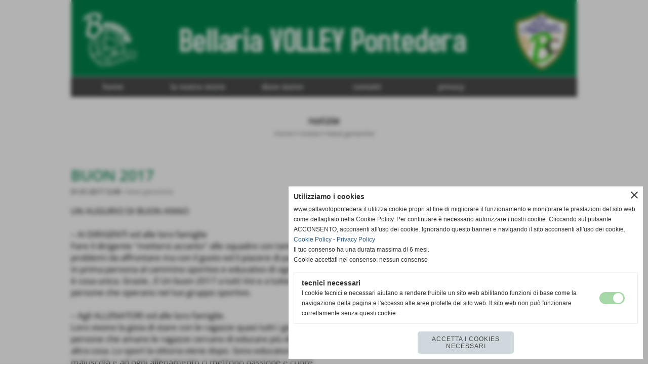

--- FILE ---
content_type: text/html; charset=UTF-8
request_url: https://www.pallavolopontedera.it/BUON-2017.htm
body_size: 6996
content:
<!-- T. scheda: 0.008 -->
<!-- T. newsscheda: 0.037 -->
<!DOCTYPE html>
<html lang="it">
<head>
<title>BUON 2017</title>
<meta charset="utf-8">
<meta name="description" content="UN AUGURIO DI BUON ANNO  – Ai DIRIGENTI ed alle loro famiglie Fare il dirigente &quot;mettersi accanto&quot; alle squadre con tanti problemi da affrontare ma con il gusto">
<meta name="keywords" content="News generiche">
<link rel="canonical" href="https://www.pallavolopontedera.it/BUON-2017.htm"><meta http-equiv="Content-Security-Policy" content="upgrade-insecure-requests">
<meta property="og:author" content="www.pallavolopontedera.it">
<meta property="og:publisher" content="www.sitoper.it">
<meta name="generator" content="www.sitoper.it">
<meta name="robots" content="max-snippet:-1,max-image-preview:standard,max-video-preview:30"><!-- Allow web app to be run in full-screen mode - iOS. -->
<meta name="apple-mobile-web-app-capable" content="yes">
 <!-- Allow web app to be run in full-screen mode - Android. -->
<meta name="mobile-web-app-capable" content="yes">
<!-- Make the app title different than the page title - iOS. -->
<meta name="apple-mobile-web-app-title" content="Bellaria Volley">
<!-- Make the app title different than the page title and configure icons - Android. -->
<link rel="manifest" href="https://www.pallavolopontedera.it/appicon/manifest.json">
<!-- IE configuration for icons and colors is in browserconfig.xml -->
<meta name="msapplication-config" content="https://www.pallavolopontedera.it/appicon/browserconfig.xml" />
 <!-- Configure the status bar - iOS. -->
<meta name="apple-mobile-web-app-status-bar-style" content="">
<!-- iOS icons -->
<link rel="apple-touch-icon" sizes="57x57" href="https://www.pallavolopontedera.it/appicon/apple-icon-57x57.png">
<link rel="apple-touch-icon" sizes="60x60" href="https://www.pallavolopontedera.it/appicon/apple-icon-60x60.png">
<link rel="apple-touch-icon" sizes="72x72" href="https://www.pallavolopontedera.it/appicon/apple-icon-72x72.png">
<link rel="apple-touch-icon" sizes="76x76" href="https://www.pallavolopontedera.it/appicon/apple-icon-76x76.png">
<link rel="apple-touch-icon" sizes="114x114" href="https://www.pallavolopontedera.it/appicon/apple-icon-114x114.png">
<link rel="apple-touch-icon" sizes="120x120" href="https://www.pallavolopontedera.it/appicon/apple-icon-120x120.png">
<link rel="apple-touch-icon" sizes="144x144" href="https://www.pallavolopontedera.it/appicon/apple-icon-144x144.png">
<link rel="apple-touch-icon" sizes="152x152" href="https://www.pallavolopontedera.it/appicon/apple-icon-152x152.png">
<link rel="apple-touch-icon" sizes="180x180" href="https://www.pallavolopontedera.it/appicon/apple-icon-180x180.png">
<!-- Android icons -->
<link rel="icon" type="image/png" sizes="192x192" href="https://www.pallavolopontedera.it/appicon/android-icon-192x192.png">
<link rel="icon" type="image/png" sizes="32x32" href="https://www.pallavolopontedera.it/appicon/favicon-32x32.png">
<link rel="icon" type="image/png" sizes="96x96" href="https://www.pallavolopontedera.it/appicon/favicon-96x96.png">
<link rel="icon" type="image/png" sizes="16x16" href="https://www.pallavolopontedera.it/appicon/favicon-16x16.png">
<!-- Windows icons -->
<meta name="msapplication-TileImage" content="https://www.pallavolopontedera.it/appicon/ms-icon-144x144.png">
<link rel="shortcut icon" href="https://www.pallavolopontedera.it/appicon/favicon.ico" type="image/x-icon">
<!-- Windows dock color -->
<meta name="msapplication-TileColor" content="#ffffff">
<!-- Android dock color -->
<meta name="theme-color" content="">
	
<link rel="stylesheet preload" as="style" type="text/css" href="https://www.pallavolopontedera.it/fonts/material-icons/material-icons.css">
<link rel="stylesheet preload" as="style" type="text/css" href="https://www.server177.h725.net/fonts/open-sans/open-sans.css">
<link rel="stylesheet preload" as="style" type="text/css" href="https://www.server177.h725.net/fonts/pontano-sans/pontano-sans.css">
<link rel="stylesheet preload" as="style" type="text/css" href="https://www.server177.h725.net/fonts/roboto/roboto.css">
	
<link href="https://www.pallavolopontedera.it/css_personali/cachestile_larga1_1547.css" rel="stylesheet" type="text/css" media="all">
<meta name="viewport" content="width=device-width, initial-scale=1.0">
<meta name="format-detection" content="telephone=no">

		
<style>

			
	/* sfondo singolo */
	@media all and (min-width: 1000px) {
		body {
		    background-color: #ffffff !important;
		}
	}
</style>
<script src="https://www.pallavolopontedera.it/js/jquery.js"></script>
<script src="https://www.pallavolopontedera.it/js/datatimepicker/jquery.ui.timepicker.js?v=0.3.2" defer></script>
<link href="https://www.pallavolopontedera.it/js/datatimepicker/jquery.ui.timepicker.css?v=0.3.2" rel="stylesheet" type="text/css"/>
<script src="https://www.pallavolopontedera.it/js/jquery.ui.core.js"></script>
<script src="https://www.pallavolopontedera.it/js/datatimepicker/jquery.ui.datepicker.js" defer></script>
<script src="https://www.pallavolopontedera.it/js/datatimepicker/jquery.ui.timepicker-it.js" defer></script>
<script src="https://www.pallavolopontedera.it/js/datatimepicker/jquery.ui.datepicker-it.js" defer></script>
<link rel="stylesheet" href="https://www.pallavolopontedera.it/js/jquery-ui.css">

<script src="https://www.pallavolopontedera.it/js/libvarie.js?lu=23012026085222"></script>
<script src="https://www.pallavolopontedera.it/js/cookie/cookie.php?lu=23012026085222" defer></script>
<script src="https://www.pallavolopontedera.it/js/defer.php?lu=23012026085222" defer></script>
<script src="https://www.pallavolopontedera.it/js/menu.php?lu=23012026085222" defer></script>
<script src="https://www.pallavolopontedera.it/js/carrello.php?lu=23012026085222" defer></script>

<link rel="stylesheet preload" as="style" type="text/css" href="https://www.pallavolopontedera.it/js/slideshow/slideshow_css.php?lu=23012026085222">
<script src="https://www.pallavolopontedera.it/js/slideshow/slideshow_js.php?lu=23012026085222" defer></script>

<link rel="stylesheet preload" as="style" type="text/css" href="https://www.pallavolopontedera.it/js/slideshow2.0/slideshow_css.php?lu=23012026085222">
<script src="https://www.pallavolopontedera.it/js/slideshow2.0/slideshow_js.php?lu=23012026085222" defer></script>

<link rel="stylesheet preload" as="style" type="text/css" href="https://www.pallavolopontedera.it/js/calendario/calendario.css?lu=23012026085222">
<script src="https://www.pallavolopontedera.it/js/calendario/calendario.js?lu=23012026085222" defer></script>

<link rel="stylesheet preload" as="style" type="text/css" href="https://www.pallavolopontedera.it/js/boxscorrimento/boxscorrimento_css.php">
<script src="https://www.pallavolopontedera.it/js/boxscorrimento/boxscorrimento_js.php?lu=23012026085222" defer></script>

<link rel="stylesheet preload" as="style" type="text/css" href="https://www.pallavolopontedera.it/lightbox/lightbox_css.php?lu=23012026085222">
<script src="https://www.pallavolopontedera.it/lightbox/lightbox.js?lu=23012026085222" defer></script>

<script src="https://www.pallavolopontedera.it/js/inviaamico/inviaamico.js?lu=23012026085222" defer></script>

<!--Per rendere il sistema dei video di sfondo funzionante anche su explorer NON ELIMINARE LACIARE COSI-->
<!--[if lt IE 9]>
<script>
document.createElement('video');
</script>
<![endif]-->


<!-- NON SONO UN MODELLO -->	<script>
		var $jQCheckCampoAggiuntivo = jQuery.noConflict();
		
		$jQCheckCampoAggiuntivo(document).ready(function (index){
			
			$jQCheckCampoAggiuntivo("form[id^='moduloOrdine']").submit(function(index) {
				
				var selettore=$jQCheckCampoAggiuntivo(this).attr('id');
				var array=selettore.split('moduloOrdine');
				var trovate2=true;
				var patternemail = new RegExp(/^(("[\w-+\s]+")|([\w-+]+(?:\.[\w-+]+)*)|("[\w-+\s]+")([\w-+]+(?:\.[\w-+]+)*))(@((?:[\w-+]+\.)*\w[\w-+]{0,66})\.([a-z]{2,6}(?:\.[a-z]{2})?)$)|(@\[?((25[0-5]\.|2[0-4][\d]\.|1[\d]{2}\.|[\d]{1,2}\.))((25[0-5]|2[0-4][\d]|1[\d]{2}|[\d]{1,2})\.){2}(25[0-5]|2[0-4][\d]|1[\d]{2}|[\d]{1,2})\]?$)/i);
				var patterndate = new RegExp(/(?:0[1-9]|[12][0-9]|3[01])\/(?:0[1-9]|1[0-2])\/(?:19|20\d{2})/);
				
				$jQCheckCampoAggiuntivo("#moduloOrdine"+array[1]+" div[id^='ordinedatoaggiuntivovis_']").each(function (index, value) { 
					
					if(
						(!$jQCheckCampoAggiuntivo(this).find('input').val() || $jQCheckCampoAggiuntivo(this).find('input').val()=='undefined') && 
						(!$jQCheckCampoAggiuntivo(this).find('select').val() || $jQCheckCampoAggiuntivo(this).find('select').val()=='undefined') && 
						(!$jQCheckCampoAggiuntivo(this).find('textarea').val() || $jQCheckCampoAggiuntivo(this).find('textarea').val()=='undefined')
					)
					{
						trovate2=false;
					}
					else
					{
						//controllo i dati inseriti se email o data
						if($jQCheckCampoAggiuntivo(this).find('input').attr("id"))
						{
							var tipocampo = $jQCheckCampoAggiuntivo(this).find('input').attr("id").split('_');
							if(tipocampo[0]=='campoemail') 
							{
								if(!patternemail.test( $jQCheckCampoAggiuntivo(this).find('input').val() ))
								{
									trovate2=false;
								}								
							}
							else if(tipocampo[0]=='campodata')
							{
								if(!patterndate.test( $jQCheckCampoAggiuntivo(this).find('input').val() ))
								{
									trovate2=false;
								}
							}
						}						
					}													
				});
				
				if(!trovate2)
					{
					$jQCheckCampoAggiuntivo("#moduloOrdine"+array[1]+" #avvisocampiaggiuntivicomprasubito"+array[1]).show();
					return false;
					}
				else
					{
					$jQCheckCampoAggiuntivo("#moduloOrdine"+array[1]+" #avvisocampiaggiuntivicomprasubito"+array[1]).hide();
					}
			});
		});
	</script>
	
		
	
<style>

</style>
<!-- foglio stampa -->
<link rel="stylesheet" href="https://www.pallavolopontedera.it/css/stampa.css" media="print"> 

<!-- T. intestazionecss: 0.008 -->
	
<meta property="og:title" content="BUON 2017" />
<meta property="og:type" content="article" />
<meta property="og:url" content="https://www.pallavolopontedera.it/BUON-2017.htm" />
<meta property="og:description" content="UN AUGURIO DI BUON ANNO  – Ai DIRIGENTI ed alle loro famiglie Fare il dirigente &quot;mettersi accanto&quot; alle squadre con tanti problemi da affrontare ma con il gusto" />
<!-- img meta: buonanno2.png --><!-- 3 -->
<meta property="og:image" content="https://www.pallavolopontedera.it/foto/grandi/buonanno2.png" />
<meta name="twitter:image" content="https://www.pallavolopontedera.it/foto/grandi/buonanno2.png" />
<meta name="twitter:image:alt" content="" />
<meta property="og:image:type" content="image/png" />
<meta property="og:image:width" content="1000" />
<meta property="og:image:height" content="600" />

<meta name="twitter:card" content="summary_large_image">
<meta name="twitter:creator" content="@pallavolopontedera.it" />
<meta name="twitter:site" content="@pallavolopontedera.it">
<meta name="twitter:title" content="BUON 2017">
<meta name="twitter:description" content="UN AUGURIO DI BUON ANNO  – Ai DIRIGENTI ed alle loro famiglie Fare il dirigente &quot;mettersi accanto&quot; alle squadre con tanti problemi da affrontare ma con il gusto">
<meta name="twitter:domain" content="www.pallavolopontedera.it"></head>
<body id="news-scheda-463" class="">
	<a href="#contenuto-main" class="skip-link">Salta al contenuto principale</a>
<!-- inizio oggetti liberi body --><!-- fine oggetti liberi body -->
	<div id="sfondo-sito">
		<div id="data-ora">23 Gennaio 2026</div>
		
	<div id="accessoriofisso01"></div><div id="accessoriofisso02"></div><div id="accessorio-iniziosito"></div>
	<header id="testa" role="banner">
	    <div id="testa-interna"><!-- inizio oggetti liberi testa -->
<!-- fine oggetti liberi testa --><!-- no cache -->
<div class="box-generico ridotto "  id="box66">    
    <div class="boxContenuto">
		<div class="tab01">
		
			<!-- tab01 corpo -->
			<div class="tab01-corpo"><div class="contenitore-tab02">
			<div class="tab02 tab-nudo"><div class="tab02-area-foto"><div class="immagine align-center"><span class="nascosto">[</span><a href="https://www.pallavolopontedera.it" title="https://www.pallavolopontedera.it"><img src="/foto/grandi/bannera_alto.jpg" sizes="(min-width: 998px) 998px, 100vw" srcset="/foto/grandi/bannera_alto.jpg 998w" alt="" width="998" height="151"></a><span class="nascosto">]</span>
				<input name="w_immagine_box" id="w_immagine_box_spec_66_1" type="hidden" value="998">
				<input name="h_immagine_box" id="h_immagine_box_spec_66_1" type="hidden" value="151">
				</div></div>
				</div></div>	
			</div>
		</div>  
    	</div>
</div><!-- T. box 66: 0.006 --><!-- no cache --><!-- menu: 1 | eredita: no | chi eredita:  | tipo: orizzontale -->
	<div id="ancora-menu-orizzontale1-69"></div>
	<nav class="menu-orizzontale menu-orizzontale-con-blocco" id="menu-orizzontale1-69" style="z-index: 99" data-tipoMenu="orizzontale">
		<div class="menu-orizzontale-riga">
			<ul><li class="menu-orizzontale-tasto">
	<a href="https://www.pallavolopontedera.it/" title="home" data-urlPulsante="" data-moduloPulsante="homepage">home</a>
</li><li class="menu-orizzontale-tasto">
	<a href="la-nostra-storia.htm" title="la nostra storia" data-urlPulsante="pagine.php?pagina=2" data-moduloPulsante="pagine_aggiuntive">la nostra storia</a>
</li><li class="menu-orizzontale-tasto">
	<a href="https://www.pallavolopontedera.it/dove-siamo.htm" title="dove siamo" data-urlPulsante="dove-siamo.htm" data-moduloPulsante="pagine_aggiuntive">dove siamo</a>
</li><li class="menu-orizzontale-tasto">
	<a href="https://www.pallavolopontedera.it/contatti.htm" title="contatti" data-urlPulsante="contatti.htm" data-moduloPulsante="">contatti</a>
</li><li class="menu-orizzontale-tasto">
	<a href="https://www.pallavolopontedera.it/Informativa-privacy.htm" title="Informativa privacy" data-urlPulsante="Informativa-privacy.htm" data-moduloPulsante="pagine_aggiuntive">privacy</a>
</li>
	        		<li class="menu-orizzontale-tasto"></li>
				</ul>
			</div>
		</nav><!-- T. menu 69 parziale1: 0.000 | parziale2: 0.002 --><!-- T. menu 69: 0.002 -->		
	    <!-- CHIUSURA DI testa-interna -->
		</div>
	<!-- CHIUSURA DI testa -->
	</header>
	
	<div id="accessorio-iniziocontenuti"></div>		<div id="corpo-contenitore">
			<div id="corpo-contenuto-paginainterna">
								<div id="contenuti" class="news-scheda scheda">
				
				<main class="pag00" id="contenuto-main" role="main">
										<div class="pag00-testa">
								<div class="titolo">notizie</div><div class="sottotitolo"><span class="nascosto">percorso: </span><a href="https://www.pallavolopontedera.it/" title="torna a Home">Home</a> &gt; <a href="notizie-1.htm" title="torna a notizie">notizie</a> &gt; <a href="News-generiche.htm" title="torna a News generiche">News generiche</a></div>					</div> 
											<div class="pag00-corpo">
																
								<!-- pag01 - contenuti -->
								<article class="pag01">
									
								<header class="pag01-testa"><div class="titolo"><h1>BUON 2017</h1></div><div class="sottotitolo"><span class="sottotitolo-data">01-01-2017 12:49</span><span class="sottotitolo-categorie"> - <span class="categorianome"><a href="News-generiche.htm" title="News generiche">News generiche</a></span></span></div>
								</header>									<div class="pag01-corpo">
											<div class="float-right struttura-immagine-dx"><div class="galleria-foto">
<div class="lb-galleriafotografica">    
 
        <label for="imagefotogallery463-1" title="zoom">
            <img src="foto/grandi/buonanno2.png" width="" height="" alt="" class="fotodazoomare" title="">
			<input type="hidden" id="datifotogallery463-1" data-pathfoto="foto/grandi/buonanno2.png" data-didascalia="" data-srcset="" data-sizes="" data-width="" data-height="" data-alt="" data-title="">
        </label>
			<input type="hidden" id="lb-maxelementfotogallery463" data-maxelement="1">
	        <div class="lb-overlay" id="overlayimagefotogallery463">	
	            <label for="lb-closefotogallery463">
	                <span class="lb-close">X CLOSE</span>					
					<span class="lb-contenitoreimmagine">					
	    	     		<img src="" srcset="" sizes="" width="" height="" alt="" title="" />
	    				 
	                    <label for="imagefotogallery463" title="<< precedente" class="lb-thumbimg">
	                        <span class="lb-prev"><span class="material-icons notranslate">keyboard_arrow_left</span></span>
	                    </label> 
	                    <label for="imagefotogallery463" title="successivo >>" class="lb-thumbimg">
	                        <span class="lb-next"><span class="material-icons notranslate">keyboard_arrow_right</span></span>
	                    </label>	
					</span>    				
					<span class="lb-didascalia"></span>				
	            </label>            
	        </div>    
<input type="radio" name="lb-galleryfotogallery463" id="lb-closefotogallery463">
</div>  
</div></div><div class="span-classe-testo testo">UN AUGURIO DI BUON ANNO <BR> <BR>– Ai DIRIGENTI ed alle loro famiglie <BR>Fare il dirigente &quot;mettersi accanto&quot; alle squadre con tanti problemi da affrontare ma con il gusto ed il piacere di partecipare in prima persona al cammino sportivo e educativo di ogni ragazza &egrave; cosa unica. Grazie., E Un buon 2017 a tutti Voi e a tutte le persone che operano nel tuo gruppo sportivo. <BR><BR>– Agli ALLENATORI ed alle loro famiglie.<BR>Loro vivono la gioia di stare con le ragazze quasi tutti i giorni. Sono persone che amano le ragazze cercano di educare pi&ugrave; di ogni altra cosa. Lo sport la vittoria viene dopo. Sono educatori con la E maiuscola e ad ogni allenamento ci mettono passione e cuore.<BR><BR>– A ciascuna delle ragazze ed alle loro famiglie <BR>A loro un augurio gigante di un 2017 pieno di soddisfazioni, prima nella vita e dopo nello sport. Il regalo pi&ugrave; bello &egrave; arrivato quando hanno deciso di iscriversi nella Bellaria. Forse non ne sono consapevoli sino in fondo ma indossare la maglia dai colori verde/blu rende pi&ugrave; bella e pi&ugrave; vera la loro vita. Ai genitori vorremmo dire tante cose, ma diciamo solo buon anno con tutto il cuore <BR><BR>– A tutte le persone che danno una mano nella societ&agrave;, il loro lavoro &egrave; utile e indispensabile per poter andare avanti. Grazie <BR><BR>_ Al presidente BECATTINI,  instancabile, il vero cuore della Bellaria. Non ci sono parole per ringraziare per tutto quello che fa per tutti i gruppi sportivi. Sempre presente e pronto a risolvere qualsiasi problema. Un sincero augurio di un felice 2017 a te e alla tua famiglia.<BR><BR>BUON ANNO A TUTTI E UN FELICE 2017 <BR><BR>E SEMPRE.....FORZA BELLARIA!<BR>Fernando e Maura<BR><BR><BR><BR>Fonte: <strong>SOCIETA&acute;</strong></div><div class="clear-right"></div><div class="link-accessori">
<span class="nascosto">[</span><span title="condividi su Facebook" onclick="shareFacebook('https://www.pallavolopontedera.it/BUON-2017.htm','BUON+2017');" style="cursor: pointer;"><img src="/img/share-facebook.png" alt="icona di Facebook"></span><span class="nascosto">]</span> </div>									</div> 	
																	</article>
								<!-- FINE pag01 - contenuti -->								
								<div class="box-paginazione">
												<div class="float-left" style="width: 33%"><a href="LUTTO-ALLA-BELLARIA.htm" title="scheda precedente: LUTTO ALLA BELLARIA">&lt;&lt; precedente</a></div>
										  <div class="float-left visibilita-solo-pc align-center" style="width: 33%">&nbsp;
										  </div>
										  <div class="float-right align-right" style="width: 33%"><a href="BELLARIA-VOLLEY-IN-CAMPO.htm" title="scheda successiva: BELLARIA VOLLEY IN CAMPO">successivo >></a></div><div class="clear-left clear-right"></div></div>					</div>					
				    				</main>	
		    <!-- FINE ZONA DEI CONTENUTI -->
		    </div>
		        
			<div class="cancellatore-corpo"></div>
		</div>
	</div>
	<hr>
	<div id="accessorio-finecontenuti"></div>
<!-- T. schedatemplate: 0.034 -->
<footer id="piede-contenitore" role="contentinfo">
	<!-- inizio oggetti liberi piede -->
<!-- fine oggetti liberi piede -->	
	<div id="piede-contenuto">		
		<!-- no cache -->
<div class="box-dati-azienda largo "  id="box20">    
    <div class="boxContenuto">
		<div class="tab01">
		
			<!-- tab01 corpo -->
			<div class="tab01-corpo">
				<div class="tab02 tab-nudo">
					<div class="tab02-corpo">
						
			<div class="descrizione">
				<span style="font-family: Verdana;">Pallavolo G.S. Bellaria Pontedera<BR>Via Diaz, 35 - Pontedera (Pisa)<BR>P.I. 01338370503 <BR><BR>Tel. 328 8050475<BR><a href="mailto:info@pallavolopontedera.it" title="info@pallavolopontedera.it">pallavolo@gsbellaria.it</a></span>
			</div>
					</div>
				</div>	
			</div>
		</div>  
    	</div>
</div><!-- T. box 20: 0.001 -->		
	</div>
</footer>
		<!-- T. piede: 0.003 -->

<div id="firma" role="region" aria-label="Crediti del sito">
	<a href="https://www.sitoper.it" title="Creazione siti web">Realizzazione siti web www.sitoper.it</a>
</div><div id="windows_confirm_delete">
    <div id="windows_confirm_delete_label"></div>    
    <div id="windows_confirm_delete_button"></div>
</div>
<button type="button" id="tornasu" class="tornasu" aria-label="Torna all'inizio">
  <img src="/img/torna-su.png" alt="" aria-hidden="true" role="presentation">
</button>
	<aside id="risoluzioneschermo" style="display: none;">
	<span id="risoluzionedimensione"> × </span><span id="detectmobile">no</span><span id="stilemobileattivo">mobilesi</span> - DetectMobile: no (stile mobile: mobilesi && session windowwidth: )</aside>
<aside id="linguabrowsersitoweb" style="display: none;">
	<div id="linguabrowser"></div>
	<div id="linguasitoweb"></div>
</aside>
	<!--
-->
<div id="area-cookie2021-promemoria" title="Apri impostazioni cookies" role="button" tabindex="0" aria-haspopup="dialog" aria-controls="area-cookie2021" aria-label="Apri impostazioni cookies"><span class="material-icons notranslate" aria-hidden="true">cookie</span></div>
<div id="area-cookie2021-sfondo" style="display: none;" aria-hidden="true"></div>
<div id="area-cookie2021" style="display: none;" role="dialog" aria-modal="true" aria-labelledby="cookie2021-title" aria-describedby="cookie2021-desc">
	<span id="area-cookie2021-chiudi" class="material-icons notranslate" title="Chiudi il banner e accetta i cookies necessari" role="button" tabindex="0" aria-label="Chiudi il banner e accetta i cookies necessari">close</span>
	<div class="area-cookie2021-contenuto">	
		<div class="area-cookie2021-contenuto-titolo" id="cookie2021-title">Utilizziamo i cookies</div>		
		<div class="area-cookie2021-contenuto-info" id="cookie2021-desc">
			<div>www.pallavolopontedera.it utilizza cookie propri al fine di migliorare il funzionamento e monitorare le prestazioni del sito web come dettagliato nella Cookie Policy. Per continuare &egrave; necessario autorizzare i nostri cookie. Cliccando sul pulsante ACCONSENTO, acconsenti all'uso dei cookie. Ignorando questo banner e navigando il sito acconsenti all'uso dei cookie.</div>
			<div><a href="Informativa-sui-cookies.htm" title="Cookie Policy" rel="nofollow">Cookie Policy</a> - <a href="Informativa-privacy.htm" title="Privacy Policy" rel="nofollow">Privacy Policy</a></div>
			<div id="statoconsensocookiebanner">Il tuo consenso ha una durata massima di 6 mesi.<BR>Cookie accettati nel consenso: nessun consenso<BR></div>
		</div>		
		<div class="area-cookie2021-contenuto-dettagli">
			<div class="area-cookie2021-contenuto-dettagli-cookie" style="display: block;">					
				<div class="area-cookie2021-contenuto-dettagli-cookie-blocco">
					<div class="area-cookie2021-contenuto-dettagli-cookie-blocco-info">
						<div class="area-cookie2021-contenuto-dettagli-cookie-blocco-nome" id="nome_necessary">
							tecnici necessari
						</div>
						<div class="area-cookie2021-contenuto-dettagli-cookie-blocco-descrizione" id="desc_necessary">
							I cookie tecnici e necessari aiutano a rendere fruibile un sito web abilitando funzioni di base come la navigazione della pagina e l'accesso alle aree protette del sito web. Il sito web non può funzionare correttamente senza questi cookie.
						</div>
					</div>
					<div class="area-cookie2021-contenuto-dettagli-cookie-blocco-consenso" aria-disabled="true" role="presentation" aria-hidden="true">
						<input type="checkbox" id="label_consensocookienecessary" aria-describedby="nome_necessary desc_necessary" aria-label="tecnici necessari (non modificabile)" disabled checked>
						<label for="label_consensocookienecessary" class="interruttore sbiadito" title="tecnici necessari">
							<span class="nascosto">tecnici necessari (non modificabile)</span>
							<span class="interruttoreslider round disabilitato" aria-hidden="true"></span>
						</label>						
					</div>
				</div>	
			</div>		
		</div>		
		<div class="area-cookie2021-contenuto-pulsanti">
			<div id="area-cookie2021-necessari" class="bottone bottone-p bottone-cookie2021" title="Accetta i cookies necessari" role="button" tabindex="0" aria-label="Accetta i cookies necessari">Accetta i cookies necessari</div>
		</div>
	</div>	
</div></div>
<div id="accessorio-finepiede"></div>
<!-- 51t0p3r-51am0-1-p1u-b3ll1 | /BUON-2017.htm | /scheda.php?par=BUON-2017 | news_scheda.php?idnews=463 | 81.4.100.40 | OK-TESTONE | 0.085 | PHP 7.2.24 -->
	<input type="hidden" id="requestUriDoveSono" name="requestUriDoveSono" value="BUON-2017.htm">
	<input type="hidden" id="phpSelfDoveSono" name="phpSelfDoveSono" value="scheda.php">
	<input type="hidden" id="phpSelfDoveSono2" name="phpSelfDoveSono2" value="news_scheda.php">
	<input type="hidden" id="queryStringDoveSono" name="queryStringDoveSono" value="par=BUON-2017">
	<input type="hidden" id="queryStringDoveSono2" name="queryStringDoveSono2" value="idnews=463">
	<input type="hidden" id="moduloDoveSono" name="moduloDoveSono" value="news">
	<input type="hidden" id="array_menu_dedicato_dipendedasezione" name="array_menu_dedicato_dipendedasezione" value=""></body>
</html>
<!--FINEA-->
<!--FINEB-->